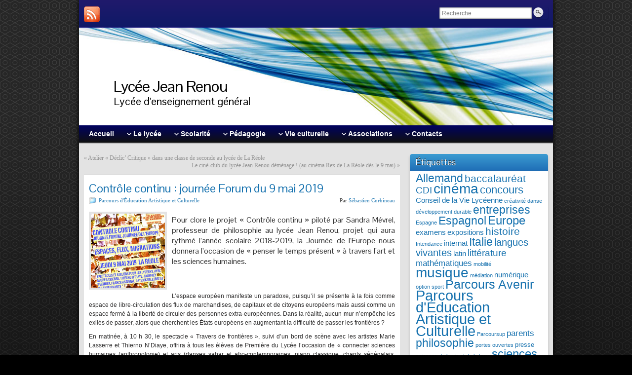

--- FILE ---
content_type: text/html; charset=UTF-8
request_url: https://lyceejeanrenou-lareole.net/controle-continu-journee-forum-du-9-mai-2019/
body_size: 11525
content:
<!DOCTYPE html PUBLIC "-//W3C//DTD XHTML 1.0 Strict//EN" "http://www.w3.org/TR/xhtml1/DTD/xhtml1-strict.dtd">
<html xmlns="http://www.w3.org/1999/xhtml" lang="fr-FR">
<head profile="http://gmpg.org/xfn/11">
    <meta http-equiv="Content-Type" content="text/html; charset=UTF-8" />
    <meta http-equiv="X-UA-Compatible" content="IE=Edge" />
    <title>Contrôle continu : journée Forum du 9 mai 2019 &#187; Lycée Jean Renou</title>
    <link rel="pingback" href="https://lyceejeanrenou-lareole.net/xmlrpc.php" /> 
    <link rel='dns-prefetch' href='//s.w.org' />
<link rel="alternate" type="application/rss+xml" title="Lycée Jean Renou &raquo; Flux" href="https://lyceejeanrenou-lareole.net/feed/" />
<link rel="alternate" type="application/rss+xml" title="Lycée Jean Renou &raquo; Flux des commentaires" href="https://lyceejeanrenou-lareole.net/comments/feed/" />
	<script type="text/javascript">
	WebFontConfig = {
		google: { families: ['Pontano+Sans::latin'] }
	};
	(function() {
		var wf = document.createElement('script');
		wf.src = ('https:' == document.location.protocol ? 'https' : 'http') + '://ajax.googleapis.com/ajax/libs/webfont/1/webfont.js';
		wf.type = 'text/javascript';
		wf.async = 'true';
		var s = document.getElementsByTagName('script')[0];
		s.parentNode.insertBefore(wf, s);
	})(); 
    </script>
    		<script type="text/javascript">
			window._wpemojiSettings = {"baseUrl":"https:\/\/s.w.org\/images\/core\/emoji\/11.2.0\/72x72\/","ext":".png","svgUrl":"https:\/\/s.w.org\/images\/core\/emoji\/11.2.0\/svg\/","svgExt":".svg","source":{"concatemoji":"https:\/\/lyceejeanrenou-lareole.net\/wp-includes\/js\/wp-emoji-release.min.js?ver=5.1.21"}};
			!function(e,a,t){var n,r,o,i=a.createElement("canvas"),p=i.getContext&&i.getContext("2d");function s(e,t){var a=String.fromCharCode;p.clearRect(0,0,i.width,i.height),p.fillText(a.apply(this,e),0,0);e=i.toDataURL();return p.clearRect(0,0,i.width,i.height),p.fillText(a.apply(this,t),0,0),e===i.toDataURL()}function c(e){var t=a.createElement("script");t.src=e,t.defer=t.type="text/javascript",a.getElementsByTagName("head")[0].appendChild(t)}for(o=Array("flag","emoji"),t.supports={everything:!0,everythingExceptFlag:!0},r=0;r<o.length;r++)t.supports[o[r]]=function(e){if(!p||!p.fillText)return!1;switch(p.textBaseline="top",p.font="600 32px Arial",e){case"flag":return s([55356,56826,55356,56819],[55356,56826,8203,55356,56819])?!1:!s([55356,57332,56128,56423,56128,56418,56128,56421,56128,56430,56128,56423,56128,56447],[55356,57332,8203,56128,56423,8203,56128,56418,8203,56128,56421,8203,56128,56430,8203,56128,56423,8203,56128,56447]);case"emoji":return!s([55358,56760,9792,65039],[55358,56760,8203,9792,65039])}return!1}(o[r]),t.supports.everything=t.supports.everything&&t.supports[o[r]],"flag"!==o[r]&&(t.supports.everythingExceptFlag=t.supports.everythingExceptFlag&&t.supports[o[r]]);t.supports.everythingExceptFlag=t.supports.everythingExceptFlag&&!t.supports.flag,t.DOMReady=!1,t.readyCallback=function(){t.DOMReady=!0},t.supports.everything||(n=function(){t.readyCallback()},a.addEventListener?(a.addEventListener("DOMContentLoaded",n,!1),e.addEventListener("load",n,!1)):(e.attachEvent("onload",n),a.attachEvent("onreadystatechange",function(){"complete"===a.readyState&&t.readyCallback()})),(n=t.source||{}).concatemoji?c(n.concatemoji):n.wpemoji&&n.twemoji&&(c(n.twemoji),c(n.wpemoji)))}(window,document,window._wpemojiSettings);
		</script>
		<style type="text/css">
img.wp-smiley,
img.emoji {
	display: inline !important;
	border: none !important;
	box-shadow: none !important;
	height: 1em !important;
	width: 1em !important;
	margin: 0 .07em !important;
	vertical-align: -0.1em !important;
	background: none !important;
	padding: 0 !important;
}
</style>
	<link rel='stylesheet' id='wp-block-library-css'  href='https://lyceejeanrenou-lareole.net/wp-includes/css/dist/block-library/style.min.css?ver=5.1.21' type='text/css' media='all' />
<link rel='stylesheet' id='graphene-stylesheet-css'  href='https://lyceejeanrenou-lareole.net/wp-content/themes/graphene/style.css?ver=5.1.21' type='text/css' media='screen' />
<script type='text/javascript' src='https://lyceejeanrenou-lareole.net/wp-includes/js/jquery/jquery.js?ver=1.12.4'></script>
<script type='text/javascript' src='https://lyceejeanrenou-lareole.net/wp-includes/js/jquery/jquery-migrate.min.js?ver=1.4.1'></script>
<script type='text/javascript' src='https://lyceejeanrenou-lareole.net/wp-content/themes/graphene/js/jquery.tools.min.js?ver=5.1.21'></script>
<script type='text/javascript'>
/* <![CDATA[ */
var grapheneJS = {"templateUrl":"https:\/\/lyceejeanrenou-lareole.net\/wp-content\/themes\/graphene","isSingular":"1","shouldShowComments":"1","commentsOrder":"newest","sliderDisable":"","sliderAnimation":"horizontal-slide","sliderTransSpeed":"400","sliderInterval":"7000","sliderDisplay":"thumbnail-excerpt","infScroll":"","infScrollClick":"","infScrollComments":"","totalPosts":"1","postsPerPage":"10","isPageNavi":"","infScrollMsgText":"R\u00e9cup\u00e9rer window.grapheneInfScrollItemsPerPage \u00e9l\u00e9ments de plus sur window.grapheneInfScrollItemsLeft restants...","infScrollMsgTextPlural":"Fetching window.grapheneInfScrollItemsPerPage more items from window.grapheneInfScrollItemsLeft left ...","infScrollFinishedText":"Aucun autre \u00e9l\u00e9ment \u00e0 voir","commentsPerPage":"50","totalComments":"0","infScrollCommentsMsg":"R\u00e9cup\u00e9rer window.grapheneInfScrollCommentsPerPage commentaires de haut niveau de pus sur window.grapheneInfScrollCommentsLeft restants... ","infScrollCommentsMsgPlural":"Fetching window.grapheneInfScrollCommentsPerPage more top level comments from window.grapheneInfScrollCommentsLeft left ...","infScrollCommentsFinishedMsg":"Aucun autre commentaire \u00e0 voir"};
/* ]]> */
</script>
<script type='text/javascript' src='https://lyceejeanrenou-lareole.net/wp-content/themes/graphene/js/graphene.js?ver=5.1.21'></script>
<link rel='https://api.w.org/' href='https://lyceejeanrenou-lareole.net/wp-json/' />
<link rel="EditURI" type="application/rsd+xml" title="RSD" href="https://lyceejeanrenou-lareole.net/xmlrpc.php?rsd" />
<link rel="wlwmanifest" type="application/wlwmanifest+xml" href="https://lyceejeanrenou-lareole.net/wp-includes/wlwmanifest.xml" /> 
<link rel='prev' title='Atelier « Déclic&rsquo; Critique » dans une classe de seconde au lycée de La Réole' href='https://lyceejeanrenou-lareole.net/atelier-declic-critique-dans-une-classe-de-seconde-au-lycee-de-la-reole/' />
<link rel='next' title='Le ciné-club du lycée Jean Renou déménage !  (au cinéma Rex de La Réole dès le 9 mai)' href='https://lyceejeanrenou-lareole.net/le-cine-club-du-lycee-jean-renou-demenage-au-cinema-rex-de-la-reole/' />
<meta name="generator" content="WordPress 5.1.21" />
<link rel="canonical" href="https://lyceejeanrenou-lareole.net/controle-continu-journee-forum-du-9-mai-2019/" />
<link rel='shortlink' href='https://lyceejeanrenou-lareole.net/?p=4318' />
<link rel="alternate" type="application/json+oembed" href="https://lyceejeanrenou-lareole.net/wp-json/oembed/1.0/embed?url=https%3A%2F%2Flyceejeanrenou-lareole.net%2Fcontrole-continu-journee-forum-du-9-mai-2019%2F" />
<link rel="alternate" type="text/xml+oembed" href="https://lyceejeanrenou-lareole.net/wp-json/oembed/1.0/embed?url=https%3A%2F%2Flyceejeanrenou-lareole.net%2Fcontrole-continu-journee-forum-du-9-mai-2019%2F&#038;format=xml" />
<style type="text/css">
#top-bar,.top-bar-preview .top-bar{ background: #0f1967; background: -moz-linear-gradient(#20196c, #0f1967); background: -webkit-linear-gradient(#20196c, #0f1967); background: -o-linear-gradient(#20196c, #0f1967); -ms-filter: "progid:DXImageTransform.Microsoft.gradient(startColorStr='#20196c', EndColorStr='#0f1967')"; background: linear-gradient(#20196c, #0f1967); }#top-bar,.top-bar-preview .top-bar{border-color:#201173}#header,.top-bar-preview .header{border-color:#14157b}#header-menu-wrap{ background: #101010; background: -moz-linear-gradient(#000261, #101010); background: -webkit-linear-gradient(#000261, #101010); background: -o-linear-gradient(#000261, #101010); -ms-filter: "progid:DXImageTransform.Microsoft.gradient(startColorStr='#000261', EndColorStr='#101010')"; background: linear-gradient(#000261, #101010); }#header-menu ul li:hover,#header-menu ul li.current-menu-item,#header-menu ul li.current-menu-ancestor,.primary-menu-preview.dropdown ul li.current-menu-item,.primary-menu-preview.dropdown ul li.current-menu-ancestor{ background: #0d136e; background: -moz-linear-gradient(#190a61, #0d136e); background: -webkit-linear-gradient(#190a61, #0d136e); background: -o-linear-gradient(#190a61, #0d136e); -ms-filter: "progid:DXImageTransform.Microsoft.gradient(startColorStr='#190a61', EndColorStr='#0d136e')"; background: linear-gradient(#190a61, #0d136e); }#nav li ul{width:200px} #nav li ul ul{margin-left:200px}#header-menu ul li a, #secondary-menu ul li a{width:180px}
</style>
	<!--[if lte IE 7]>
      <style type="text/css" media="screen">
      	#footer, div.sidebar-wrap, .block-button, .featured_slider, #slider_root, #nav li ul, .pie{behavior: url(https://lyceejeanrenou-lareole.net/wp-content/themes/graphene/js/PIE.php);}
        .featured_slider{margin-top:0 !important;}
        #header-menu-wrap {z-index:5}
      </style>
    <![endif]-->
    </head>
<body class="post-template-default single single-post postid-4318 single-format-standard bottom-slider two_col_left two-columns">

<div class="bg-gradient">


<div id="container" class="container_16">
    
            <div id="top-bar">
                				<div id="profiles" class="clearfix gutter-left">
                                <a href="https://lyceejeanrenou-lareole.net/feed/" title="Subscribe to Lycée Jean Renou&#039;s RSS feed" id="social-id-1" class="mysocial social-rss">
            	<img src="https://lyceejeanrenou-lareole.net/wp-content/themes/graphene/images/social/rss.png" alt="RSS" title="Subscribe to Lycée Jean Renou&#039;s RSS feed" />
            </a>
    	                </div>
                                        <div id="top_search" class="grid_4">
                    <form id="searchform" class="searchform" method="get" action="https://lyceejeanrenou-lareole.net">
    <p class="clearfix default_searchform">
        <input type="text" name="s" 
        	onblur="if (this.value == '') {this.value = 'Recherche';}" 
            onfocus="if (this.value == 'Recherche') {this.value = '';}" 
            value="Recherche" />
        <button type="submit"><span>Recherche</span></button>
    </p>
    </form>                                    </div>
                        
                        
        </div>
    
        <div id="header">
    	
        <img src="https://lyceejeanrenou-lareole.net/wp-content/themes/graphene/images/headers/flow.jpg" alt="" width="960" height="198" class="header-img" />        	       
        		
        			<h2 class="header_title push_1 grid_15">				<a href="https://lyceejeanrenou-lareole.net" title="Retour à l&#039;accueil">					Lycée Jean Renou				</a>			</h2>			
            <h3 class="header_desc push_1 grid_15">				Lycée d&#039;enseignement général			</h3>                
		    </div>
    <div id="nav">
                <div id="header-menu-wrap" class="clearfix">
			<ul id="header-menu" class="menu clearfix"><li id="menu-item-2001" class="menu-item menu-item-type-post_type menu-item-object-page menu-item-home"><a href="https://lyceejeanrenou-lareole.net/"><strong>Accueil</strong></a></li>
<li id="menu-item-1625" class="menu-item menu-item-type-taxonomy menu-item-object-category menu-item-has-children menu-item-ancestor"><a href="https://lyceejeanrenou-lareole.net/category/le-lycee/"><strong>Le lycée</strong></a>
<ul class="sub-menu">
	<li id="menu-item-5281" class="menu-item menu-item-type-post_type menu-item-object-page"><a href="https://lyceejeanrenou-lareole.net/portes-ouvertes-virtuelles-du-lycee/">Portes ouvertes virtuelles du lycée</a></li>
	<li id="menu-item-2054" class="menu-item menu-item-type-post_type menu-item-object-page"><a href="https://lyceejeanrenou-lareole.net/la-seconde-generale-et-technologique-une-classe-dorientation/">La seconde générale et technologique</a></li>
	<li id="menu-item-4311" class="menu-item menu-item-type-post_type menu-item-object-page"><a href="https://lyceejeanrenou-lareole.net/enseignements-de-musique/">Enseignements de Musique</a></li>
	<li id="menu-item-2041" class="menu-item menu-item-type-post_type menu-item-object-page menu-item-has-children menu-item-ancestor"><a href="https://lyceejeanrenou-lareole.net/section-europeenne-allemand/">La section européenne allemand</a>
	<ul class="sub-menu">
		<li id="menu-item-2048" class="menu-item menu-item-type-taxonomy menu-item-object-category"><a href="https://lyceejeanrenou-lareole.net/category/le-lycee/sections-generales/section-europeenne-allemand/">projets de la section européenne Allemand</a></li>
	</ul>
</li>
	<li id="menu-item-6295" class="menu-item menu-item-type-post_type menu-item-object-page menu-item-has-children menu-item-ancestor"><a href="https://lyceejeanrenou-lareole.net/certificat-specialisation-services-numeriques-aux-organisations-sno/">Certificat de spécialisation Services Numériques aux Organisations (SNO)</a>
	<ul class="sub-menu">
		<li id="menu-item-6294" class="menu-item menu-item-type-post_type menu-item-object-post"><a href="https://lyceejeanrenou-lareole.net/cssno/">Dossier d&rsquo;inscription au certificat de spécialisation SNO (Services Numériques aux Organisations)</a></li>
	</ul>
</li>
	<li id="menu-item-2070" class="menu-item menu-item-type-post_type menu-item-object-page"><a href="https://lyceejeanrenou-lareole.net/enseignements-facultatifs/">Enseignements optionnels : Musique, Occitan, EPS facultative, Latin, Sciences et laboratoire</a></li>
	<li id="menu-item-2018" class="menu-item menu-item-type-post_type menu-item-object-page menu-item-has-children menu-item-ancestor"><a href="https://lyceejeanrenou-lareole.net/le-centre-de-documentation-et-dinformation-cdi/">Le Centre de Documentation et d&rsquo;Information (CDI)</a>
	<ul class="sub-menu">
		<li id="menu-item-4693" class="menu-item menu-item-type-custom menu-item-object-custom"><a href="http://lycee-jeanrenou-lareole.esidoc.fr/">esidoc</a></li>
	</ul>
</li>
	<li id="menu-item-2034" class="menu-item menu-item-type-post_type menu-item-object-page menu-item-has-children menu-item-ancestor"><a href="https://lyceejeanrenou-lareole.net/lequipe-de-vie-scolaire-et-la-conquete-de-lautonomie-des-lyceens/">La Vie scolaire</a>
	<ul class="sub-menu">
		<li id="menu-item-2052" class="menu-item menu-item-type-taxonomy menu-item-object-category"><a href="https://lyceejeanrenou-lareole.net/category/le-lycee/vie-scolaire/actions/">actions de la Vie scolaire</a></li>
	</ul>
</li>
	<li id="menu-item-2102" class="menu-item menu-item-type-post_type menu-item-object-page"><a href="https://lyceejeanrenou-lareole.net/la-conseillere-dorientation-psychologue-au-lycee/">Le Psychologue Éducation Nationale au lycée</a></li>
	<li id="menu-item-2040" class="menu-item menu-item-type-post_type menu-item-object-page menu-item-has-children menu-item-ancestor"><a href="https://lyceejeanrenou-lareole.net/linternat/">L&rsquo;internat</a>
	<ul class="sub-menu">
		<li id="menu-item-2042" class="menu-item menu-item-type-taxonomy menu-item-object-category"><a href="https://lyceejeanrenou-lareole.net/category/le-lycee/internat/">activités de l&rsquo;internat</a></li>
	</ul>
</li>
	<li id="menu-item-1628" class="menu-item menu-item-type-taxonomy menu-item-object-category menu-item-has-children menu-item-ancestor"><a href="https://lyceejeanrenou-lareole.net/category/le-lycee/restaurant-scolaire/">Restaurant scolaire</a>
	<ul class="sub-menu">
		<li id="menu-item-5145" class="menu-item menu-item-type-post_type menu-item-object-page"><a href="https://lyceejeanrenou-lareole.net/badges-turbo-self-pour-les-personnels/">Badges turbo-self pour les personnels</a></li>
	</ul>
</li>
	<li id="menu-item-6250" class="menu-item menu-item-type-post_type menu-item-object-page"><a href="https://lyceejeanrenou-lareole.net/espace-services-jeunesse/">Espace Services Jeunesse</a></li>
</ul>
</li>
<li id="menu-item-1634" class="menu-item menu-item-type-taxonomy menu-item-object-category menu-item-has-children menu-item-ancestor"><a href="https://lyceejeanrenou-lareole.net/category/scolarite/"><strong>Scolarité</strong></a>
<ul class="sub-menu">
	<li id="menu-item-1635" class="menu-item menu-item-type-taxonomy menu-item-object-category"><a href="https://lyceejeanrenou-lareole.net/category/scolarite/documents-administratifs/">Documents administratifs</a></li>
	<li id="menu-item-4532" class="menu-item menu-item-type-post_type menu-item-object-page"><a href="https://lyceejeanrenou-lareole.net/liste-des-manuels/">Listes des manuels</a></li>
	<li id="menu-item-1636" class="menu-item menu-item-type-taxonomy menu-item-object-category"><a href="https://lyceejeanrenou-lareole.net/category/scolarite/examens/">Examens</a></li>
	<li id="menu-item-1637" class="menu-item menu-item-type-taxonomy menu-item-object-category menu-item-has-children menu-item-ancestor"><a href="https://lyceejeanrenou-lareole.net/category/scolarite/parcours-avenir/">Parcours Avenir</a>
	<ul class="sub-menu">
		<li id="menu-item-3254" class="menu-item menu-item-type-post_type menu-item-object-page"><a href="https://lyceejeanrenou-lareole.net/stages-proposes-aux-eleves-du-lycee-jean-renou-dans-les-etablissements-autour-de-la-reole/">Stages proposés aux élèves du lycée Jean Renou dans les établissements (2023)</a></li>
		<li id="menu-item-3255" class="menu-item menu-item-type-post_type menu-item-object-page"><a href="https://lyceejeanrenou-lareole.net/portes-ouvertes-dans-les-etablissements-autour-de-la-reole-2018/">Portes ouvertes dans les établissements autour de La Réole (2021)</a></li>
	</ul>
</li>
	<li id="menu-item-1638" class="menu-item menu-item-type-taxonomy menu-item-object-category"><a href="https://lyceejeanrenou-lareole.net/category/scolarite/stages/">Stages en fin de seconde</a></li>
</ul>
</li>
<li id="menu-item-1643" class="menu-item menu-item-type-taxonomy menu-item-object-category menu-item-has-children menu-item-ancestor"><a href="https://lyceejeanrenou-lareole.net/category/vie-pedagogique/"><strong>Pédagogie</strong></a>
<ul class="sub-menu">
	<li id="menu-item-1644" class="menu-item menu-item-type-taxonomy menu-item-object-category"><a href="https://lyceejeanrenou-lareole.net/category/vie-pedagogique/projets-pedagogiques/">Projets pédagogiques</a></li>
	<li id="menu-item-1645" class="menu-item menu-item-type-taxonomy menu-item-object-category"><a href="https://lyceejeanrenou-lareole.net/category/vie-pedagogique/sorties-scolaires/">Sorties scolaires</a></li>
	<li id="menu-item-5456" class="menu-item menu-item-type-taxonomy menu-item-object-category"><a href="https://lyceejeanrenou-lareole.net/category/vie-pedagogique/certification-pix/">Certification Pix</a></li>
	<li id="menu-item-1646" class="menu-item menu-item-type-taxonomy menu-item-object-category"><a href="https://lyceejeanrenou-lareole.net/category/vie-pedagogique/travaux-deleves/">Travaux d&rsquo;élèves</a></li>
	<li id="menu-item-2822" class="menu-item menu-item-type-taxonomy menu-item-object-category menu-item-has-children menu-item-ancestor"><a href="https://lyceejeanrenou-lareole.net/category/option-sportive-facultative/">Éducation Physique et Sportive</a>
	<ul class="sub-menu">
		<li id="menu-item-5879" class="menu-item menu-item-type-taxonomy menu-item-object-category"><a href="https://lyceejeanrenou-lareole.net/category/actualites-en-eps/">Actualités en EPS</a></li>
		<li id="menu-item-5871" class="menu-item menu-item-type-post_type menu-item-object-page"><a href="https://lyceejeanrenou-lareole.net/leps-au-lycee-jean-renou/">l&rsquo;EPS au lycée Jean Renou</a></li>
		<li id="menu-item-2250" class="menu-item menu-item-type-post_type menu-item-object-page"><a href="https://lyceejeanrenou-lareole.net/lassociation-sportive/">Association Sportive (AS)  « Les Myosotis »                        du lycée Jean Renou</a></li>
		<li id="menu-item-5869" class="menu-item menu-item-type-post_type menu-item-object-page"><a href="https://lyceejeanrenou-lareole.net/enseignement-optionnel-sport-au-lycee-jean-renou/">Enseignement optionnel d’EPS                                     Lycée Jean Renou</a></li>
		<li id="menu-item-5870" class="menu-item menu-item-type-post_type menu-item-object-page"><a href="https://lyceejeanrenou-lareole.net/section-dexcellence-sportive-judo-au-lycee-jean-renou/">Section d&rsquo;Excellence   Sportive Judo au lycée Jean Renou</a></li>
	</ul>
</li>
</ul>
</li>
<li id="menu-item-1639" class="menu-item menu-item-type-taxonomy menu-item-object-category current-post-ancestor menu-item-has-children menu-item-ancestor"><a href="https://lyceejeanrenou-lareole.net/category/vie-culturelle/"><strong>Vie culturelle</strong></a>
<ul class="sub-menu">
	<li id="menu-item-1640" class="menu-item menu-item-type-taxonomy menu-item-object-category current-post-ancestor current-menu-parent current-post-parent"><a href="https://lyceejeanrenou-lareole.net/category/vie-culturelle/peac/">Parcours d&rsquo;Éducation Artistique et Culturelle</a></li>
	<li id="menu-item-1642" class="menu-item menu-item-type-taxonomy menu-item-object-category"><a href="https://lyceejeanrenou-lareole.net/category/vie-culturelle/ouverture-europeenne/">Ouverture européenne</a></li>
</ul>
</li>
<li id="menu-item-5018" class="menu-item menu-item-type-taxonomy menu-item-object-category menu-item-has-children menu-item-ancestor"><a href="https://lyceejeanrenou-lareole.net/category/associations/"><strong>Associations</strong></a>
<ul class="sub-menu">
	<li id="menu-item-2107" class="menu-item menu-item-type-post_type menu-item-object-page"><a href="https://lyceejeanrenou-lareole.net/le-printemps-de-la-musique-lyceenne-un-festival-organise-par-le-lycee/">« Le printemps de la musique lycéenne » : un festival organisé par les lycéens</a></li>
</ul>
</li>
<li id="menu-item-2057" class="menu-item menu-item-type-post_type menu-item-object-page menu-item-has-children menu-item-ancestor"><a href="https://lyceejeanrenou-lareole.net/contacts/"><strong>Contacts</strong></a>
<ul class="sub-menu">
	<li id="menu-item-2094" class="menu-item menu-item-type-post_type menu-item-object-page"><a href="https://lyceejeanrenou-lareole.net/itineraire/">Itinéraire</a></li>
</ul>
</li>
</ul>            
            <div class="clear"></div>
            
			            
                    
        </div>
		
                
        <div class="menu-bottom-shadow">&nbsp;</div>


        
    </div>

    
    <div id="content" class="clearfix hfeed">
                
                
        <div id="content-main" class="clearfix grid_11">
        
	
	<div class="post-nav clearfix">
		<p class="previous">&laquo; <a href="https://lyceejeanrenou-lareole.net/atelier-declic-critique-dans-une-classe-de-seconde-au-lycee-de-la-reole/" rel="prev">Atelier « Déclic&rsquo; Critique » dans une classe de seconde au lycée de La Réole</a></p>
		<p class="next-post"><a href="https://lyceejeanrenou-lareole.net/le-cine-club-du-lycee-jean-renou-demenage-au-cinema-rex-de-la-reole/" rel="next">Le ciné-club du lycée Jean Renou déménage !  (au cinéma Rex de La Réole dès le 9 mai)</a> &raquo;</p>
			</div>
	        
<div id="post-4318" class="clearfix post post-4318 type-post status-publish format-standard has-post-thumbnail hentry category-peac tag-danse tag-musique tag-philosophie tag-video nodate">
	
		
	<div class="entry clearfix">
    	
                		
                
                
                
		        <h1 class="post-title entry-title">
			Contrôle continu : journée Forum du 9 mai 2019			        </h1>
		
				<div class="post-meta clearfix">
			
									<span class="printonly">Catégories&nbsp;: </span>
			<p class="meta_categories"><a href="https://lyceejeanrenou-lareole.net/category/vie-culturelle/peac/" rel="category tag">Parcours d'Éducation Artistique et Culturelle</a></p>
						
						            
                                    <span class="updated"><span class="value-title" title="2019-05-04T09:38" /></span>
            			
									
									<p class="post-author author vcard">
				Par <span class="fn nickname"><a href="https://lyceejeanrenou-lareole.net/author/scorbineau/" class="url">Sébastien Corbineau</a></span>			</p>
											
						
					</div>
		
				<div class="entry-content clearfix">
							
										
						<p align="justify"><img class="size-full wp-image-4320 alignleft" src="http://lyceejeanrenou-lareole.net/wp-content/uploads/2019/05/Logo-Contrôle-continu-9-mai-2019.jpg" alt="" height="150" width="150"></p>
<h4 align="justify">Pour clore le projet « Contrôle continu » piloté par Sandra Mévrel, professeur de philosophie au lycée Jean Renou, projet qui aura rythmé l&rsquo;année scolaire 2018-2019, la Journée de l&rsquo;Europe nous donnera l&rsquo;occasion de « penser le temps présent » à travers l&rsquo;art et les sciences humaines.</h4>
<h4 align="justify">&nbsp;</h4>
<p align="justify">L&rsquo;espace européen manifeste un paradoxe, puisqu&rsquo;il se présente à la fois comme espace de libre-circulation des flux de marchandises, de capitaux et de citoyens européens mais aussi comme un espace fermé à la liberté de circuler des personnes extra-européennes. Dans la réalité, aucun mur n&#8217;empêche les exilés de passer, alors que cherchent les États européens en augmentant la difficulté de passer les frontières ?</p>
<p align="justify">En matinée, à 10 h 30, le spectacle « Travers de frontières », suivi d&rsquo;un bord de scène avec les artistes Marie Lasserre et Thierno N&rsquo;Diaye, offrira à tous les élèves de Première du Lycée l&rsquo;occasion de « connecter sciences humaines (anthropologie) et arts (danses sabar et afro-contemporaines, piano classique, chants sénégalais, théâtre, bongo, djembé).</p>
<p align="justify">Ce spectacle est le fruit de la rencontre et de la vie commune, à travers divers pays entre une chercheuse étudiant les migrations (Marie) et un migrant danseur (Thierno), une femme et un homme, un Noir et une Blanche, une pianiste amatrice et un artiste professionnel, entre deux personnes dont les pays sont liés par l’Histoire (esclavage et colonisation notamment), entre deux personnes qui voyagent pour des raisons distinctes et avec des risques différents. Basée entièrement sur la thèse en anthropologie de Marie et sur les parcours migratoires de Thierno, il évoque les migrations des Sénégalaises et Sénégalais vers le Maroc puis vers l’Europe.&nbsp;»</p>
<p align="justify">L&rsquo;après-midi, ouvert à l&rsquo;inouï, invitera les élèves à découvrir deux créations d&rsquo;élèves&nbsp;:</p>
<p align="justify">À 13 h 30, à la salle des conférences de la Mairie, le court-métrage « Musiques plastiques », réalisé par 8 élèves de Terminale Littéraire avec la vidéaste Rossana Bonfini.</p>
<p align="justify">Ensemble, elles ont inventé une fiction pour présenter le travail de création musicale fait par les élèves de Première et des adultes handicapés résidents de l&rsquo;ESAT Jean Bernard.</p>
<p align="justify">À 14 h, à l&rsquo;ancienne prison, la performance musicale « Musiques plastiques », création des élèves de Première optionnaires de musique et des résidents de l&rsquo;ESAT sur les Imachinasons, accompagnés par le plasticien-musicien Patrick Deletrez et le muscien Franck Assémat</p>
<p align="justify">«&nbsp;Les Imachinasons, orchestre de machines bruitales, sonores et lumineuses, imaginé et réalisé par Patrick Deletrez, est installé à l&rsquo;ancienne prison de La Réole. Que faire de ces drôles d&rsquo;individus bruitistes&nbsp;? Peut-on jouer avec eux&nbsp;? Pouvons-nous faire de la musique&nbsp;? Accompagnés par Franck Assémat et Patrick Deletrez, des élèves de Première optionnaires de Musique au Lycée Jean Renou et des résidents de l&rsquo;ESAT Jean Bernard, ont appris à découvrir de nouvelles possibilités sonores. Ils sont devenus capables de proposer une performance musicale intégrant corps, instruments, machines et les sons numériques composés par les élèves de Seconde ICN avec l&rsquo;artiste Eddie Ladoire. Dans cette aventure, chacun a dû faire un pas hors de ses habitudes pour apprivoiser l&rsquo;inouï.&nbsp;»</p>
<p align="justify">À 15 h 30, les élèves de Terminale Littéraire, réviseront leur baccalauréat en animant un débat public sur le thème « Corps sans espace, corps sans frontière ? De l&rsquo;espace politique au cyberespace », avec Jauffrey Berthier, Marie Lasserre et Thierno N&rsquo;Diaye.</p>
<p align="justify">Argument : « La dématérialisation rendue possible par le cyberespace a-t-elle fait disparaître les frontières ? Permet-elle réellement la libre circulation des flux au point de rendre les États impuissants et les corps virtuels ? Nous confronterons ce discours de l&rsquo;immatériel à l&rsquo;expérience incorporée de la frontière vécue par celle ou celui qui, voulant la franchir, s&rsquo;y trouve bloqué.e. en nous demandant ce que l&rsquo;expérience de la migration peut apporter à la compréhension de la souveraineté politique. »</p>
<p align="justify">&nbsp;</p>
<div id="attachment_4322" style="width: 222px" class="wp-caption aligncenter"><a href="http://lyceejeanrenou-lareole.net/wp-content/uploads/2019/05/2019-Affiche-Contrôle-continu-9-mai.jpg"><img aria-describedby="caption-attachment-4322" class="wp-image-4322 size-medium" src="http://lyceejeanrenou-lareole.net/wp-content/uploads/2019/05/2019-Affiche-Contrôle-continu-9-mai-242x300-212x300.jpg" alt="" height="300" width="212" srcset="https://lyceejeanrenou-lareole.net/wp-content/uploads/2019/05/2019-Affiche-Contrôle-continu-9-mai-242x300.jpg 212w, https://lyceejeanrenou-lareole.net/wp-content/uploads/2019/05/2019-Affiche-Contrôle-continu-9-mai-242x300-106x150.jpg 106w" sizes="(max-width: 212px) 100vw, 212px" /></a><p id="caption-attachment-4322" class="wp-caption-text">Cliquez sur l&rsquo;image pour voir l&rsquo;affiche</p></div>
			
						
						
		</div>
		
				<div class="entry-footer clearfix">
										<p class="post-tags">Étiquettes :  <a href="https://lyceejeanrenou-lareole.net/tag/danse/" rel="tag">danse</a>, <a href="https://lyceejeanrenou-lareole.net/tag/musique/" rel="tag">musique</a>, <a href="https://lyceejeanrenou-lareole.net/tag/philosophie/" rel="tag">philosophie</a>, <a href="https://lyceejeanrenou-lareole.net/tag/video/" rel="tag">vidéo</a></p>
						
						
					</div>
	</div>
</div>













            
  
    </div><!-- #content-main -->
    
    	
    
<div id="sidebar1" class="sidebar grid_5">

	
    <div id="tag_cloud-3" class="sidebar-wrap clearfix widget_tag_cloud"><h3>Étiquettes</h3><div class="tagcloud"><a href="https://lyceejeanrenou-lareole.net/tag/allemand/" class="tag-cloud-link tag-link-88 tag-link-position-1" style="font-size: 17.116279069767pt;" aria-label="Allemand (10 éléments)">Allemand</a>
<a href="https://lyceejeanrenou-lareole.net/tag/baccalaureat/" class="tag-cloud-link tag-link-79 tag-link-position-2" style="font-size: 15.651162790698pt;" aria-label="baccalauréat (8 éléments)">baccalauréat</a>
<a href="https://lyceejeanrenou-lareole.net/tag/cdi/" class="tag-cloud-link tag-link-59 tag-link-position-3" style="font-size: 14.023255813953pt;" aria-label="CDI (6 éléments)">CDI</a>
<a href="https://lyceejeanrenou-lareole.net/tag/cinema/" class="tag-cloud-link tag-link-48 tag-link-position-4" style="font-size: 20.697674418605pt;" aria-label="cinéma (17 éléments)">cinéma</a>
<a href="https://lyceejeanrenou-lareole.net/tag/concours/" class="tag-cloud-link tag-link-90 tag-link-position-5" style="font-size: 16.46511627907pt;" aria-label="concours (9 éléments)">concours</a>
<a href="https://lyceejeanrenou-lareole.net/tag/cvl/" class="tag-cloud-link tag-link-127 tag-link-position-6" style="font-size: 11.581395348837pt;" aria-label="Conseil de la Vie Lycéenne (4 éléments)">Conseil de la Vie Lycéenne</a>
<a href="https://lyceejeanrenou-lareole.net/tag/creativite/" class="tag-cloud-link tag-link-163 tag-link-position-7" style="font-size: 8pt;" aria-label="créativité (2 éléments)">créativité</a>
<a href="https://lyceejeanrenou-lareole.net/tag/danse/" class="tag-cloud-link tag-link-140 tag-link-position-8" style="font-size: 8pt;" aria-label="danse (2 éléments)">danse</a>
<a href="https://lyceejeanrenou-lareole.net/tag/developpement-durable/" class="tag-cloud-link tag-link-147 tag-link-position-9" style="font-size: 8pt;" aria-label="développement durable (2 éléments)">développement durable</a>
<a href="https://lyceejeanrenou-lareole.net/tag/entreprises/" class="tag-cloud-link tag-link-104 tag-link-position-10" style="font-size: 17.116279069767pt;" aria-label="entreprises (10 éléments)">entreprises</a>
<a href="https://lyceejeanrenou-lareole.net/tag/espagne/" class="tag-cloud-link tag-link-171 tag-link-position-11" style="font-size: 8pt;" aria-label="Espagne (2 éléments)">Espagne</a>
<a href="https://lyceejeanrenou-lareole.net/tag/espagnol/" class="tag-cloud-link tag-link-99 tag-link-position-12" style="font-size: 17.116279069767pt;" aria-label="Espagnol (10 éléments)">Espagnol</a>
<a href="https://lyceejeanrenou-lareole.net/tag/europe/" class="tag-cloud-link tag-link-94 tag-link-position-13" style="font-size: 18.255813953488pt;" aria-label="Europe (12 éléments)">Europe</a>
<a href="https://lyceejeanrenou-lareole.net/tag/examens/" class="tag-cloud-link tag-link-118 tag-link-position-14" style="font-size: 11.581395348837pt;" aria-label="examens (4 éléments)">examens</a>
<a href="https://lyceejeanrenou-lareole.net/tag/expositions/" class="tag-cloud-link tag-link-57 tag-link-position-15" style="font-size: 11.581395348837pt;" aria-label="expositions (4 éléments)">expositions</a>
<a href="https://lyceejeanrenou-lareole.net/tag/histoire/" class="tag-cloud-link tag-link-51 tag-link-position-16" style="font-size: 15.651162790698pt;" aria-label="histoire (8 éléments)">histoire</a>
<a href="https://lyceejeanrenou-lareole.net/tag/intendance/" class="tag-cloud-link tag-link-137 tag-link-position-17" style="font-size: 8pt;" aria-label="Intendance (2 éléments)">Intendance</a>
<a href="https://lyceejeanrenou-lareole.net/tag/internat/" class="tag-cloud-link tag-link-102 tag-link-position-18" style="font-size: 11.581395348837pt;" aria-label="internat (4 éléments)">internat</a>
<a href="https://lyceejeanrenou-lareole.net/tag/italie/" class="tag-cloud-link tag-link-74 tag-link-position-19" style="font-size: 17.116279069767pt;" aria-label="Italie (10 éléments)">Italie</a>
<a href="https://lyceejeanrenou-lareole.net/tag/langues-vivantes/" class="tag-cloud-link tag-link-112 tag-link-position-20" style="font-size: 14.837209302326pt;" aria-label="langues vivantes (7 éléments)">langues vivantes</a>
<a href="https://lyceejeanrenou-lareole.net/tag/latin/" class="tag-cloud-link tag-link-73 tag-link-position-21" style="font-size: 11.581395348837pt;" aria-label="latin (4 éléments)">latin</a>
<a href="https://lyceejeanrenou-lareole.net/tag/litterature/" class="tag-cloud-link tag-link-116 tag-link-position-22" style="font-size: 14.023255813953pt;" aria-label="littérature (6 éléments)">littérature</a>
<a href="https://lyceejeanrenou-lareole.net/tag/mathematiques/" class="tag-cloud-link tag-link-61 tag-link-position-23" style="font-size: 12.883720930233pt;" aria-label="mathématiques (5 éléments)">mathématiques</a>
<a href="https://lyceejeanrenou-lareole.net/tag/mobilite/" class="tag-cloud-link tag-link-131 tag-link-position-24" style="font-size: 8pt;" aria-label="mobilité (2 éléments)">mobilité</a>
<a href="https://lyceejeanrenou-lareole.net/tag/musique/" class="tag-cloud-link tag-link-50 tag-link-position-25" style="font-size: 20.697674418605pt;" aria-label="musique (17 éléments)">musique</a>
<a href="https://lyceejeanrenou-lareole.net/tag/mediation/" class="tag-cloud-link tag-link-157 tag-link-position-26" style="font-size: 8pt;" aria-label="médiation (2 éléments)">médiation</a>
<a href="https://lyceejeanrenou-lareole.net/tag/numerique/" class="tag-cloud-link tag-link-151 tag-link-position-27" style="font-size: 11.581395348837pt;" aria-label="numérique (4 éléments)">numérique</a>
<a href="https://lyceejeanrenou-lareole.net/tag/option-sport/" class="tag-cloud-link tag-link-170 tag-link-position-28" style="font-size: 8pt;" aria-label="option sport (2 éléments)">option sport</a>
<a href="https://lyceejeanrenou-lareole.net/tag/parcours-avenir/" class="tag-cloud-link tag-link-85 tag-link-position-29" style="font-size: 18.906976744186pt;" aria-label="Parcours Avenir (13 éléments)">Parcours Avenir</a>
<a href="https://lyceejeanrenou-lareole.net/tag/arts/" class="tag-cloud-link tag-link-105 tag-link-position-30" style="font-size: 22pt;" aria-label="Parcours d&#039;Éducation Artistique et Culturelle (21 éléments)">Parcours d&#039;Éducation Artistique et Culturelle</a>
<a href="https://lyceejeanrenou-lareole.net/tag/parcoursup/" class="tag-cloud-link tag-link-123 tag-link-position-31" style="font-size: 8pt;" aria-label="Parcoursup (2 éléments)">Parcoursup</a>
<a href="https://lyceejeanrenou-lareole.net/tag/parents-2/" class="tag-cloud-link tag-link-52 tag-link-position-32" style="font-size: 12.883720930233pt;" aria-label="parents (5 éléments)">parents</a>
<a href="https://lyceejeanrenou-lareole.net/tag/philosophie/" class="tag-cloud-link tag-link-68 tag-link-position-33" style="font-size: 17.116279069767pt;" aria-label="philosophie (10 éléments)">philosophie</a>
<a href="https://lyceejeanrenou-lareole.net/tag/portes-ouvertes/" class="tag-cloud-link tag-link-176 tag-link-position-34" style="font-size: 8pt;" aria-label="portes ouvertes (2 éléments)">portes ouvertes</a>
<a href="https://lyceejeanrenou-lareole.net/tag/presse/" class="tag-cloud-link tag-link-81 tag-link-position-35" style="font-size: 9.953488372093pt;" aria-label="presse (3 éléments)">presse</a>
<a href="https://lyceejeanrenou-lareole.net/tag/sciences-de-la-vie-et-de-la-terre/" class="tag-cloud-link tag-link-134 tag-link-position-36" style="font-size: 8pt;" aria-label="sciences de la vie et de la terre (2 éléments)">sciences de la vie et de la terre</a>
<a href="https://lyceejeanrenou-lareole.net/tag/ses/" class="tag-cloud-link tag-link-115 tag-link-position-37" style="font-size: 18.255813953488pt;" aria-label="sciences économiques et sociales (12 éléments)">sciences économiques et sociales</a>
<a href="https://lyceejeanrenou-lareole.net/tag/scolarite/" class="tag-cloud-link tag-link-120 tag-link-position-38" style="font-size: 11.581395348837pt;" aria-label="scolarité (4 éléments)">scolarité</a>
<a href="https://lyceejeanrenou-lareole.net/tag/section-europeenne/" class="tag-cloud-link tag-link-100 tag-link-position-39" style="font-size: 14.023255813953pt;" aria-label="section européenne (6 éléments)">section européenne</a>
<a href="https://lyceejeanrenou-lareole.net/tag/sports/" class="tag-cloud-link tag-link-113 tag-link-position-40" style="font-size: 14.837209302326pt;" aria-label="sports (7 éléments)">sports</a>
<a href="https://lyceejeanrenou-lareole.net/tag/theatre/" class="tag-cloud-link tag-link-46 tag-link-position-41" style="font-size: 11.581395348837pt;" aria-label="théâtre (4 éléments)">théâtre</a>
<a href="https://lyceejeanrenou-lareole.net/tag/video/" class="tag-cloud-link tag-link-77 tag-link-position-42" style="font-size: 18.255813953488pt;" aria-label="vidéo (12 éléments)">vidéo</a>
<a href="https://lyceejeanrenou-lareole.net/tag/vie-scolaire/" class="tag-cloud-link tag-link-76 tag-link-position-43" style="font-size: 14.023255813953pt;" aria-label="vie scolaire (6 éléments)">vie scolaire</a>
<a href="https://lyceejeanrenou-lareole.net/tag/voyage-scolaire/" class="tag-cloud-link tag-link-96 tag-link-position-44" style="font-size: 21.023255813953pt;" aria-label="voyage scolaire (18 éléments)">voyage scolaire</a>
<a href="https://lyceejeanrenou-lareole.net/tag/echanges/" class="tag-cloud-link tag-link-78 tag-link-position-45" style="font-size: 17.767441860465pt;" aria-label="échanges (11 éléments)">échanges</a></div>
</div>		<div id="recent-posts-11" class="sidebar-wrap clearfix widget_recent_entries">		<h3>Articles récents</h3>		<ul>
											<li>
					<a href="https://lyceejeanrenou-lareole.net/journee-forum-autour-du-theme-egalite-et-matrimoines/">Journée forum autour du thème Égalité et matrimoines</a>
											<span class="post-date">26 août 2025</span>
									</li>
											<li>
					<a href="https://lyceejeanrenou-lareole.net/cafe-citoyen-propose-par-les-eleves-du-lycee-jean-renou/">Café citoyen proposé par les élèves du lycée Jean Renou</a>
											<span class="post-date">30 avril 2024</span>
									</li>
											<li>
					<a href="https://lyceejeanrenou-lareole.net/en-decembre-soyez-gate%c2%b7es-avant-lheure-avec-deux-calendriers-de-lavant-les-vacances/">En décembre, soyez gâté·es avant l’heure avec DEUX calendriers de l’av(a)nt les vacances&#8230;</a>
											<span class="post-date">29 novembre 2023</span>
									</li>
											<li>
					<a href="https://lyceejeanrenou-lareole.net/journee-portes-ouvertes-au-lycee-jean-renou-le-samedi-1er-avril-a-partir-de-9-h-30/">Journée « Portes Ouvertes » au lycée Jean Renou le samedi 1er avril 2023 à partir de 9 h 30</a>
											<span class="post-date">20 mars 2023</span>
									</li>
											<li>
					<a href="https://lyceejeanrenou-lareole.net/diplome-du-baccalaureat-2022/">Diplôme du Baccalauréat 2022</a>
											<span class="post-date">20 mars 2023</span>
									</li>
					</ul>
		</div>    
        
    
</div><!-- #sidebar1 -->    
    
</div><!-- #content -->

    
        
    <div id="sidebar_bottom" class="sidebar clearfix">
        
        		
		            <div id="archives-9" class="sidebar-wrap clearfix widget_archive"><h3>Archives</h3>		<label class="screen-reader-text" for="archives-dropdown-9">Archives</label>
		<select id="archives-dropdown-9" name="archive-dropdown" onchange='document.location.href=this.options[this.selectedIndex].value;'>
			
			<option value="">Sélectionner un mois</option>
				<option value='https://lyceejeanrenou-lareole.net/2025/08/'> août 2025 &nbsp;(1)</option>
	<option value='https://lyceejeanrenou-lareole.net/2024/04/'> avril 2024 &nbsp;(1)</option>
	<option value='https://lyceejeanrenou-lareole.net/2023/11/'> novembre 2023 &nbsp;(1)</option>
	<option value='https://lyceejeanrenou-lareole.net/2023/03/'> mars 2023 &nbsp;(3)</option>
	<option value='https://lyceejeanrenou-lareole.net/2022/11/'> novembre 2022 &nbsp;(1)</option>
	<option value='https://lyceejeanrenou-lareole.net/2022/05/'> mai 2022 &nbsp;(4)</option>
	<option value='https://lyceejeanrenou-lareole.net/2022/03/'> mars 2022 &nbsp;(4)</option>
	<option value='https://lyceejeanrenou-lareole.net/2022/02/'> février 2022 &nbsp;(2)</option>
	<option value='https://lyceejeanrenou-lareole.net/2022/01/'> janvier 2022 &nbsp;(4)</option>
	<option value='https://lyceejeanrenou-lareole.net/2021/10/'> octobre 2021 &nbsp;(2)</option>
	<option value='https://lyceejeanrenou-lareole.net/2021/09/'> septembre 2021 &nbsp;(3)</option>
	<option value='https://lyceejeanrenou-lareole.net/2020/11/'> novembre 2020 &nbsp;(1)</option>
	<option value='https://lyceejeanrenou-lareole.net/2020/06/'> juin 2020 &nbsp;(1)</option>
	<option value='https://lyceejeanrenou-lareole.net/2020/04/'> avril 2020 &nbsp;(2)</option>
	<option value='https://lyceejeanrenou-lareole.net/2020/03/'> mars 2020 &nbsp;(2)</option>
	<option value='https://lyceejeanrenou-lareole.net/2020/02/'> février 2020 &nbsp;(1)</option>
	<option value='https://lyceejeanrenou-lareole.net/2020/01/'> janvier 2020 &nbsp;(1)</option>
	<option value='https://lyceejeanrenou-lareole.net/2019/09/'> septembre 2019 &nbsp;(5)</option>
	<option value='https://lyceejeanrenou-lareole.net/2019/07/'> juillet 2019 &nbsp;(1)</option>
	<option value='https://lyceejeanrenou-lareole.net/2019/06/'> juin 2019 &nbsp;(1)</option>
	<option value='https://lyceejeanrenou-lareole.net/2019/05/'> mai 2019 &nbsp;(3)</option>
	<option value='https://lyceejeanrenou-lareole.net/2019/04/'> avril 2019 &nbsp;(3)</option>
	<option value='https://lyceejeanrenou-lareole.net/2019/03/'> mars 2019 &nbsp;(1)</option>
	<option value='https://lyceejeanrenou-lareole.net/2018/12/'> décembre 2018 &nbsp;(1)</option>
	<option value='https://lyceejeanrenou-lareole.net/2018/11/'> novembre 2018 &nbsp;(3)</option>
	<option value='https://lyceejeanrenou-lareole.net/2018/10/'> octobre 2018 &nbsp;(7)</option>
	<option value='https://lyceejeanrenou-lareole.net/2018/09/'> septembre 2018 &nbsp;(1)</option>
	<option value='https://lyceejeanrenou-lareole.net/2018/08/'> août 2018 &nbsp;(1)</option>
	<option value='https://lyceejeanrenou-lareole.net/2018/06/'> juin 2018 &nbsp;(2)</option>
	<option value='https://lyceejeanrenou-lareole.net/2018/05/'> mai 2018 &nbsp;(2)</option>
	<option value='https://lyceejeanrenou-lareole.net/2018/03/'> mars 2018 &nbsp;(6)</option>
	<option value='https://lyceejeanrenou-lareole.net/2018/02/'> février 2018 &nbsp;(3)</option>
	<option value='https://lyceejeanrenou-lareole.net/2018/01/'> janvier 2018 &nbsp;(8)</option>
	<option value='https://lyceejeanrenou-lareole.net/2017/12/'> décembre 2017 &nbsp;(6)</option>
	<option value='https://lyceejeanrenou-lareole.net/2017/11/'> novembre 2017 &nbsp;(7)</option>
	<option value='https://lyceejeanrenou-lareole.net/2017/10/'> octobre 2017 &nbsp;(6)</option>
	<option value='https://lyceejeanrenou-lareole.net/2017/09/'> septembre 2017 &nbsp;(8)</option>
	<option value='https://lyceejeanrenou-lareole.net/2017/06/'> juin 2017 &nbsp;(9)</option>
	<option value='https://lyceejeanrenou-lareole.net/2017/05/'> mai 2017 &nbsp;(2)</option>
	<option value='https://lyceejeanrenou-lareole.net/2017/04/'> avril 2017 &nbsp;(2)</option>
	<option value='https://lyceejeanrenou-lareole.net/2017/03/'> mars 2017 &nbsp;(6)</option>
	<option value='https://lyceejeanrenou-lareole.net/2017/02/'> février 2017 &nbsp;(1)</option>
	<option value='https://lyceejeanrenou-lareole.net/2017/01/'> janvier 2017 &nbsp;(3)</option>
	<option value='https://lyceejeanrenou-lareole.net/2016/12/'> décembre 2016 &nbsp;(1)</option>
	<option value='https://lyceejeanrenou-lareole.net/2016/11/'> novembre 2016 &nbsp;(1)</option>
	<option value='https://lyceejeanrenou-lareole.net/2016/10/'> octobre 2016 &nbsp;(2)</option>
	<option value='https://lyceejeanrenou-lareole.net/2016/05/'> mai 2016 &nbsp;(1)</option>
	<option value='https://lyceejeanrenou-lareole.net/2016/04/'> avril 2016 &nbsp;(2)</option>
	<option value='https://lyceejeanrenou-lareole.net/2016/03/'> mars 2016 &nbsp;(3)</option>
	<option value='https://lyceejeanrenou-lareole.net/2016/02/'> février 2016 &nbsp;(2)</option>
	<option value='https://lyceejeanrenou-lareole.net/2016/01/'> janvier 2016 &nbsp;(2)</option>
	<option value='https://lyceejeanrenou-lareole.net/2015/11/'> novembre 2015 &nbsp;(5)</option>
	<option value='https://lyceejeanrenou-lareole.net/2015/08/'> août 2015 &nbsp;(1)</option>
	<option value='https://lyceejeanrenou-lareole.net/2015/06/'> juin 2015 &nbsp;(2)</option>
	<option value='https://lyceejeanrenou-lareole.net/2015/05/'> mai 2015 &nbsp;(2)</option>
	<option value='https://lyceejeanrenou-lareole.net/2015/04/'> avril 2015 &nbsp;(2)</option>
	<option value='https://lyceejeanrenou-lareole.net/2015/02/'> février 2015 &nbsp;(1)</option>
	<option value='https://lyceejeanrenou-lareole.net/2015/01/'> janvier 2015 &nbsp;(3)</option>
	<option value='https://lyceejeanrenou-lareole.net/2014/07/'> juillet 2014 &nbsp;(1)</option>

		</select>
		</div>            </div>

	

<div id="footer" class="clearfix">
    
        <div id="copyright">
    	<h3>Copyright</h3>
		            <p>
            &copy; 2026 Lycée Jean Renou.            </p>
                
        
    	    </div>

		<div class="footer-menu-wrap">
    	<ul id="footer-menu" class="clearfix">
			                    	<li class="menu-item return-top"><a href="#">Retour en Haut</a></li>
                    </ul>
    </div>
    	
        <div id="developer" class="grid_7">
        <p>
        Propulsé par <a href="http://wordpress.org/" rel="nofollow">WordPress</a> & <a href="http://www.graphene-theme.com/" rel="nofollow">Thème Graphene</a>. Traduit par <a href="http://www.wptrads.com">Wp Trads</a>.        </p>

	    </div>
        
    </div><!-- #footer -->


</div><!-- #container -->

    </div><!-- .bg-gradient -->

	<!--[if IE 8]>
    <script type="text/javascript">
        (function($) {
            var imgs, i, w;
            var imgs = document.getElementsByTagName( 'img' );
            maxwidth = 0.98 * $( '.entry-content' ).width();
            for( i = 0; i < imgs.length; i++ ) {
                w = imgs[i].getAttribute( 'width' );
                if ( w > maxwidth ) {
                    imgs[i].removeAttribute( 'width' );
                    imgs[i].removeAttribute( 'height' );
                }
            }
        })(jQuery);
    </script>
    <![endif]-->
<script type='text/javascript' src='https://lyceejeanrenou-lareole.net/wp-includes/js/wp-embed.min.js?ver=5.1.21'></script>
</body>
</html>